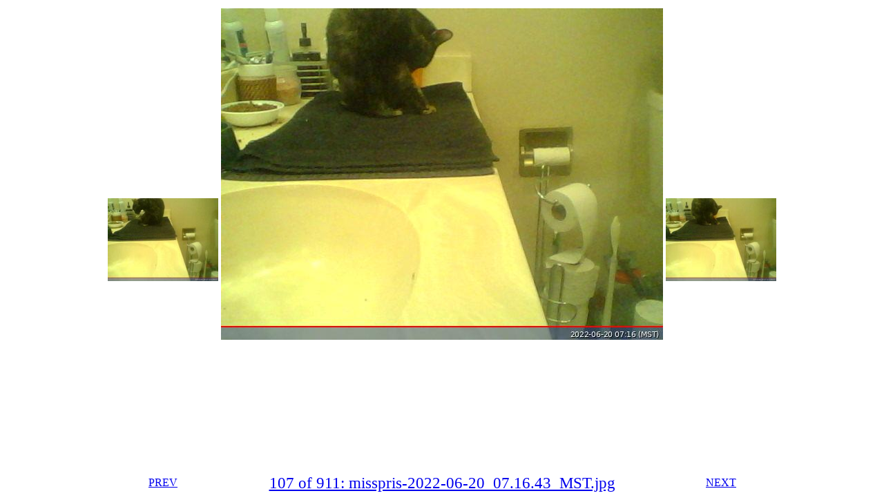

--- FILE ---
content_type: text/html
request_url: http://the-adam.com/adam/weblog/misspris/misspris-2022-06-20/slide/misspris-2022-06-20_07.16.43_MST.htm
body_size: 993
content:
<html>
<! one minute timer for next >
<meta http-equiv=refresh
         content="3; url=./misspris-2022-06-20_07.17.45_MST.htm">
<script>
  function myKey(e)
  {
    if (window.event)  a = e.keyCode;
    else if (e.which)  a = e.which;
            // go back for left arrow
    if ((a == 37) || (a ==  65) ||
        (a ==  9) || (a ==  16) ||
        (a == 90) || (a == 192))

           // window.history.back();
      window.location.href="./misspris-2022-06-20_07.15.42_MST.htm";

            // close window for 'q' or 'x'
    else if ((a == 81) || (a == 27))
      window.close();

            // show JPEG for 'v' or ENTER
    else if ((a == 13) || (a == 86))
      window.location.href="../misspris-2022-06-20_07.16.43_MST.jpg";

            // show large JPEG for 'l' or L
    else if (a == 76)
      window.location.href="../misspris-2022-06-20_07.16.43_MST.jpg";

            // leave page up and page down alone
            // leave up and down arrows alone
            // leave alt and F5 keys alone
            // leave 'j' and 'g' alone
            // any other key press goes to next
    else if ((a != 16) && (a != 17) && (a != 18) &&
             (a != 33) && (a != 34) && (a != 38) &&
             (a != 71) && (a != 74) && (a != 20) &&
             (a != 40) && (a != 116))
      window.location.href="./misspris-2022-06-20_07.17.45_MST.htm";
  }
</script>

<style>
  #bigPic {
    display: block;
    height: 93vh;
  }

  #mainPic {
    max-width: 100%;
    max-height: 100%;
  }
</style>

<body onkeydown=myKey(event)>

<center>

<div style="width:1px; height:1px; visibility:hidden; overflow:hidden">
    <!r cache next image for faster display >
    <img src="../misspris-2022-06-20_07.17.45_MST.jpg" />
    <! cache previous image for faster display >
    <img src="../misspris-2022-06-20_07.15.42_MST.jpg" />
</div>

<table>
    <tr>
        <td>
            <a href=./misspris-2022-06-20_07.15.42_MST.htm>
                <img alt="106: misspris-2022-06-20_07.15.42_MST.jpg"
                   title="106: misspris-2022-06-20_07.15.42_MST.jpg"
                     src="../small/misspris-2022-06-20_07.15.42_MST.jpg"
                       width=160>
            </a>
        </td>
        <td>
          <center>
            <div id="bigPic">
              <a href="../misspris-2022-06-20_07.16.43_MST.jpg">
                  <img id="mainPic"
                     title="107 of 911: misspris-2022-06-20_07.16.43_MST.jpg"
                       alt="107 of 911: misspris-2022-06-20_07.16.43_MST.jpg"
                         src="../misspris-2022-06-20_07.16.43_MST.jpg" >
              </a>
            </div>
          </center>
        </td>
        <td>
            <a href=./misspris-2022-06-20_07.17.45_MST.htm>
                <img alt="108: misspris-2022-06-20_07.17.45_MST.jpg"
                   title="108: misspris-2022-06-20_07.17.45_MST.jpg"
                     src="../small/misspris-2022-06-20_07.17.45_MST.jpg"
                       width=160>
            </a>
        </td>
    </tr>
    <tr>
        <td>
            <a alt="106: misspris-2022-06-20_07.15.42_MST.jpg"
             title="106: misspris-2022-06-20_07.15.42_MST.jpg"
              href=./misspris-2022-06-20_07.15.42_MST.htm><center>
                PREV
            </a>
        </td>
        <td><center><big>
            <a alt="107 of 911: misspris-2022-06-20_07.16.43_MST.jpg"
             title="107 of 911: misspris-2022-06-20_07.16.43_MST.jpg"
              href="../misspris-2022-06-20_07.16.43_MST.jpg"><center><big>
                107 of 911: misspris-2022-06-20_07.16.43_MST.jpg 
            </a>
        </td>
        <td>
            <a alt="108: misspris-2022-06-20_07.17.45_MST.jpg"
             title="108: misspris-2022-06-20_07.17.45_MST.jpg"
              href=./misspris-2022-06-20_07.17.45_MST.htm><center>
                NEXT
            </a>
        </td>
</table>
</center>
</body>
</html>
